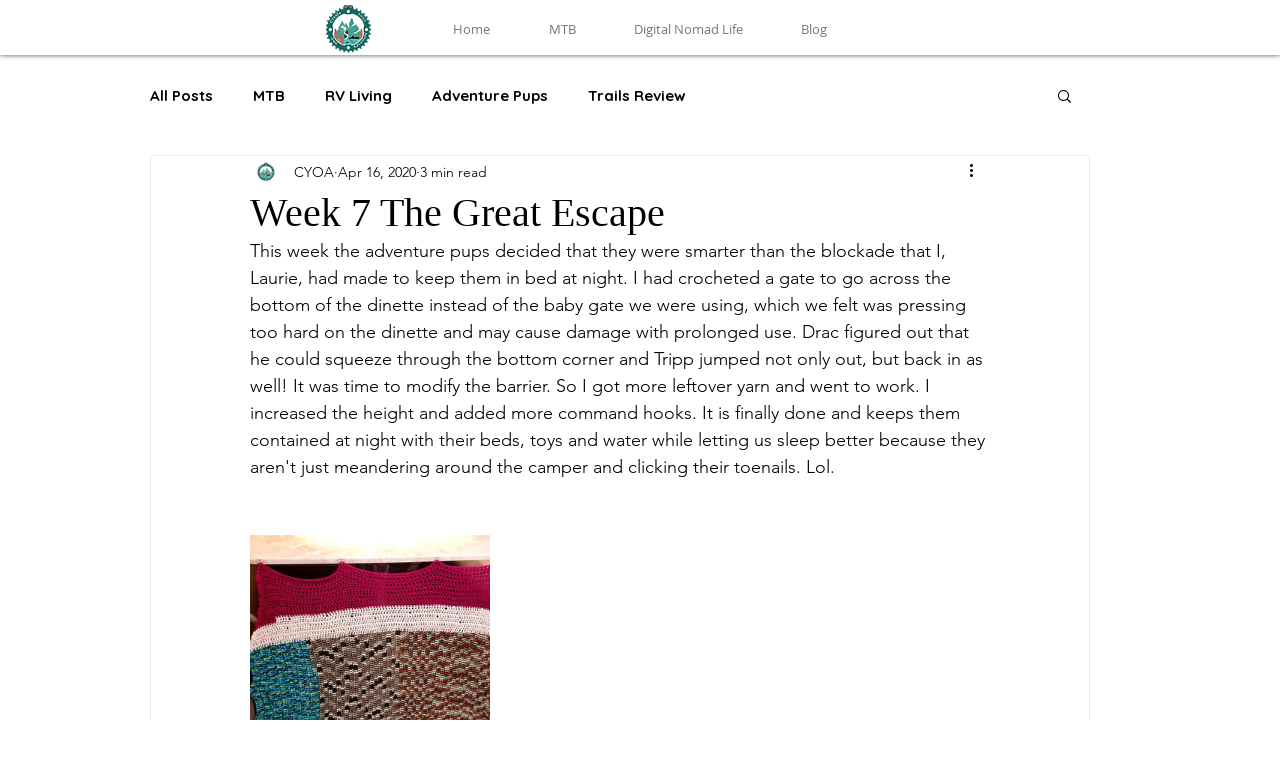

--- FILE ---
content_type: text/css; charset=utf-8
request_url: https://www.cyoadventure.com/_serverless/pro-gallery-css-v4-server/layoutCss?ver=2&id=2h4ho-not-scoped&items=3384_4032_1960&container=535_740_320_720&options=gallerySizeType:px%7CenableInfiniteScroll:true%7CtitlePlacement:SHOW_ON_HOVER%7CgridStyle:1%7CimageMargin:10%7CgalleryLayout:2%7CisVertical:false%7CnumberOfImagesPerRow:3%7CgallerySizePx:300%7CcubeRatio:1%7CcubeType:fill%7CgalleryThumbnailsAlignment:bottom%7CthumbnailSpacings:0
body_size: -243
content:
#pro-gallery-2h4ho-not-scoped [data-hook="item-container"][data-idx="0"].gallery-item-container{opacity: 1 !important;display: block !important;transition: opacity .2s ease !important;top: 0px !important;left: 0px !important;right: auto !important;height: 240px !important;width: 240px !important;} #pro-gallery-2h4ho-not-scoped [data-hook="item-container"][data-idx="0"] .gallery-item-common-info-outer{height: 100% !important;} #pro-gallery-2h4ho-not-scoped [data-hook="item-container"][data-idx="0"] .gallery-item-common-info{height: 100% !important;width: 100% !important;} #pro-gallery-2h4ho-not-scoped [data-hook="item-container"][data-idx="0"] .gallery-item-wrapper{width: 240px !important;height: 240px !important;margin: 0 !important;} #pro-gallery-2h4ho-not-scoped [data-hook="item-container"][data-idx="0"] .gallery-item-content{width: 240px !important;height: 240px !important;margin: 0px 0px !important;opacity: 1 !important;} #pro-gallery-2h4ho-not-scoped [data-hook="item-container"][data-idx="0"] .gallery-item-hover{width: 240px !important;height: 240px !important;opacity: 1 !important;} #pro-gallery-2h4ho-not-scoped [data-hook="item-container"][data-idx="0"] .item-hover-flex-container{width: 240px !important;height: 240px !important;margin: 0px 0px !important;opacity: 1 !important;} #pro-gallery-2h4ho-not-scoped [data-hook="item-container"][data-idx="0"] .gallery-item-wrapper img{width: 100% !important;height: 100% !important;opacity: 1 !important;} #pro-gallery-2h4ho-not-scoped .pro-gallery-prerender{height:240px !important;}#pro-gallery-2h4ho-not-scoped {height:240px !important; width:740px !important;}#pro-gallery-2h4ho-not-scoped .pro-gallery-margin-container {height:240px !important;}#pro-gallery-2h4ho-not-scoped .pro-gallery {height:240px !important; width:740px !important;}#pro-gallery-2h4ho-not-scoped .pro-gallery-parent-container {height:240px !important; width:750px !important;}

--- FILE ---
content_type: text/css; charset=utf-8
request_url: https://www.cyoadventure.com/_serverless/pro-gallery-css-v4-server/layoutCss?ver=2&id=3om89-not-scoped&items=3553_2268_4032&container=1611_740_320_720&options=gallerySizeType:px%7CenableInfiniteScroll:true%7CtitlePlacement:SHOW_ON_HOVER%7CgridStyle:1%7CimageMargin:10%7CgalleryLayout:2%7CisVertical:false%7CnumberOfImagesPerRow:3%7CgallerySizePx:300%7CcubeRatio:1%7CcubeType:fill%7CgalleryThumbnailsAlignment:bottom%7CthumbnailSpacings:0
body_size: -304
content:
#pro-gallery-3om89-not-scoped [data-hook="item-container"][data-idx="0"].gallery-item-container{opacity: 1 !important;display: block !important;transition: opacity .2s ease !important;top: 0px !important;left: 0px !important;right: auto !important;height: 240px !important;width: 240px !important;} #pro-gallery-3om89-not-scoped [data-hook="item-container"][data-idx="0"] .gallery-item-common-info-outer{height: 100% !important;} #pro-gallery-3om89-not-scoped [data-hook="item-container"][data-idx="0"] .gallery-item-common-info{height: 100% !important;width: 100% !important;} #pro-gallery-3om89-not-scoped [data-hook="item-container"][data-idx="0"] .gallery-item-wrapper{width: 240px !important;height: 240px !important;margin: 0 !important;} #pro-gallery-3om89-not-scoped [data-hook="item-container"][data-idx="0"] .gallery-item-content{width: 240px !important;height: 240px !important;margin: 0px 0px !important;opacity: 1 !important;} #pro-gallery-3om89-not-scoped [data-hook="item-container"][data-idx="0"] .gallery-item-hover{width: 240px !important;height: 240px !important;opacity: 1 !important;} #pro-gallery-3om89-not-scoped [data-hook="item-container"][data-idx="0"] .item-hover-flex-container{width: 240px !important;height: 240px !important;margin: 0px 0px !important;opacity: 1 !important;} #pro-gallery-3om89-not-scoped [data-hook="item-container"][data-idx="0"] .gallery-item-wrapper img{width: 100% !important;height: 100% !important;opacity: 1 !important;} #pro-gallery-3om89-not-scoped .pro-gallery-prerender{height:240px !important;}#pro-gallery-3om89-not-scoped {height:240px !important; width:740px !important;}#pro-gallery-3om89-not-scoped .pro-gallery-margin-container {height:240px !important;}#pro-gallery-3om89-not-scoped .pro-gallery {height:240px !important; width:740px !important;}#pro-gallery-3om89-not-scoped .pro-gallery-parent-container {height:240px !important; width:750px !important;}